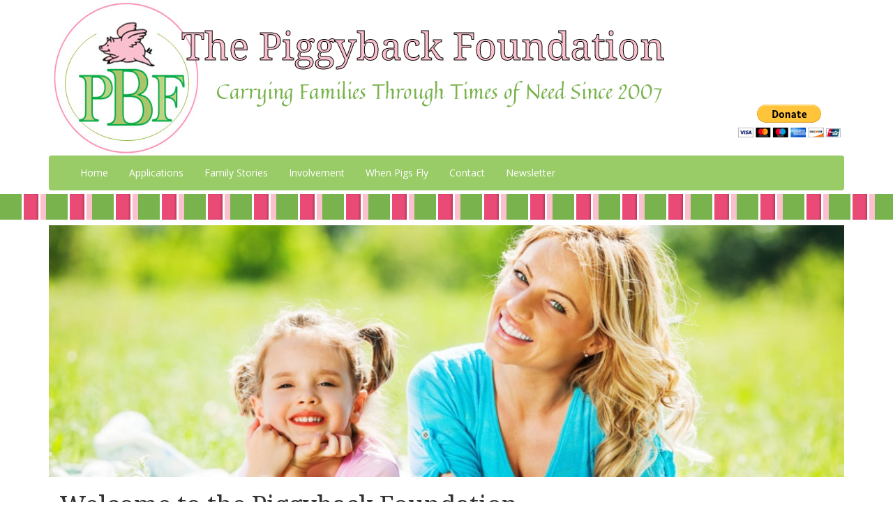

--- FILE ---
content_type: text/html; charset=UTF-8
request_url: http://www.thepiggybackfoundation.org/jacobs-story
body_size: 14973
content:
<!DOCTYPE html>
<html lang="en">
	<head>
		<meta charset="utf-8">
		<meta http-equiv="X-UA-Compatible" content="IE=edge">
		<meta name="viewport" content="width=device-width, initial-scale=1">
		<!-- The above 3 meta tags *must* come first in the head; any other head content must come *after* these tags -->
		<meta name="description" content="The Piggyback Foundation was founded in 2007 in order to provide families going through tough times a way to enjoy life.">
		<meta name="author" content="Effective Web LLC">
		<link rel="apple-touch-icon" sizes="57x57" href="/apple-icon-57x57.png">
		<link rel="apple-touch-icon" sizes="60x60" href="/apple-icon-60x60.png">
		<link rel="apple-touch-icon" sizes="72x72" href="/apple-icon-72x72.png">
		<link rel="apple-touch-icon" sizes="76x76" href="/apple-icon-76x76.png">
		<link rel="apple-touch-icon" sizes="114x114" href="/apple-icon-114x114.png">
		<link rel="apple-touch-icon" sizes="120x120" href="/apple-icon-120x120.png">
		<link rel="apple-touch-icon" sizes="144x144" href="/apple-icon-144x144.png">
		<link rel="apple-touch-icon" sizes="152x152" href="/apple-icon-152x152.png">
		<link rel="apple-touch-icon" sizes="180x180" href="/apple-icon-180x180.png">
		<link rel="icon" type="image/png" sizes="192x192"  href="/android-icon-192x192.png">
		<link rel="icon" type="image/png" sizes="32x32" href="/favicon-32x32.png">
		<link rel="icon" type="image/png" sizes="96x96" href="/favicon-96x96.png">
		<link rel="icon" type="image/png" sizes="16x16" href="/favicon-16x16.png">
		<link rel="manifest" href="/manifest.json">
		<meta name="msapplication-TileColor" content="#ffffff">
		<meta name="msapplication-TileImage" content="/ms-icon-144x144.png">
		<meta name="theme-color" content="#ffffff">
		<title>The Piggyback Foundation</title>
		<!-- Bootstrap core CSS -->
		<link href="css/bootstrap.min.css" rel="stylesheet">
		<!-- IE10 viewport hack for Surface/desktop Windows 8 bug -->
		<link href="css/ie10-viewport-bug-workaround.css" rel="stylesheet">
		<!-- Custom styles for this template -->
		<link href="css/css.css?id=698020c5ee540" rel="stylesheet">
		<link href="css/lightbox.css" rel="stylesheet">
		<!-- HTML5 shim and Respond.js for IE8 support of HTML5 elements and media queries -->
		<!--[if lt IE 9]>
			<script src="https://oss.maxcdn.com/html5shiv/3.7.3/html5shiv.min.js"></script>
			<script src="https://oss.maxcdn.com/respond/1.4.2/respond.min.js"></script>
		<![endif]-->
	</head>
	<body>
		<div class="banner"></div>
		<div class="container">
			<header>
				<div class="relative">
					<img src="images/logo.jpg" alt="The Piggyback Foundation" id="logo">
					<div id="name">
						The Piggyback Foundation
					</div>
					<div id="sub">
						Carrying Families Through Times of Need Since 2007
					</div>
					<div id="paypal">
						<form action="https://www.paypal.com/cgi-bin/webscr" method="post" target="_top">
						<input name="cmd" type="hidden" value="_s-xclick">
						<input name="hosted_button_id" type="hidden" value="Z3B82L9CVGGYN">
						<input alt="PayPal - The safer, easier way to pay online!" name="submit" src="https://www.paypalobjects.com/en_US/i/btn/btn_donateCC_LG.gif" type="image">
						<img src="https://www.paypalobjects.com/en_US/i/scr/pixel.gif" alt="" width="1" height="1" border="0">
						</form>
					</div>
				</div>
			</header>
		<nav class="navbar navbar-default" class="tp" id="mainNav">
			<div class="container">
				<div class="navbar-header">
					<button type="button" class="navbar-toggle collapsed" data-toggle="collapse" data-target="#navbar" aria-expanded="false" aria-controls="navbar">
					<span class="sr-only">Toggle navigation</span>
					<span class="icon-bar"></span>
					<span class="icon-bar"></span>
					<span class="icon-bar"></span>
					</button>
				</div>
				<div id="navbar" class="collapse navbar-collapse">
					<ul class="nav navbar-nav no-mobile">
<li><a href="http://www.thepiggybackfoundation.org" title="Home">Home</a></li>
<li class="dropdown"><a href="applications" class="dropdown-toggle" title="Applications">Applications</a><ul class="dropdown-menu" role="menu">
<li><a href="full-application">Full Application</a></li>

<li><a href="sunshine-fund">Sunshine Fund</a></li>

</ul>
</li>
<li><a href="family-stories" title="Family Stories">Family Stories</a></li>
<li><a href="involvement" title="Involvement">Involvement</a></li>
<li><a href="when-pigs-fly" title="When Pigs Fly">When Pigs Fly</a></li>
<li><a href="contact" title="Contact">Contact</a></li>
<li><a href="newsletter" title="Newsletter">Newsletter</a></li>					</ul>
					<ul class="nav navbar-nav mobile-only">
<li><a href="http://www.thepiggybackfoundation.org" title="Home">Home</a></li>
<li class="dropdown"><a href="#" class="dropdown-toggle" data-toggle="dropdown" role="button" aria-expanded="false" title="Applications">Applications</a><ul class="dropdown-menu" role="menu">
<li><a href="full-application">Full Application</a></li>

<li><a href="sunshine-fund">Sunshine Fund</a></li>

</ul>
</li>
<li><a href="family-stories" title="Family Stories">Family Stories</a></li>
<li><a href="involvement" title="Involvement">Involvement</a></li>
<li><a href="when-pigs-fly" title="When Pigs Fly">When Pigs Fly</a></li>
<li><a href="contact" title="Contact">Contact</a></li>
<li><a href="newsletter" title="Newsletter">Newsletter</a></li>					</ul>
				</div><!--/.nav-collapse -->
			</div>
		</nav>
			<div id="content">
				<div class="addthis_inline_follow_toolbox"></div>
				<!-- Carousel
				================================================== -->
				<div id="myCarousel" class="carousel slide" data-ride="carousel">
					<div class="carousel-inner" role="listbox">
						<div class="item active">
							<img src="pics/Welcome-To-The-Piggyback-Foundation.jpg" alt="Welcome To The Piggyback Foundation" title="Welcome To The Piggyback Foundation" class="img-responsive largeImg">
							<div class="container">
							</div>
						</div>
						<div class="item">
							<img src="pics/Enjoy-Life.jpg" alt="Enjoy Life" title="Enjoy Life" class="img-responsive largeImg">
							<div class="container">
							</div>
						</div>
					</div>
				<!-- /.carousel -->
				</div>
			<div class="" id="main">
				<div id="titleDiv">
					<div class="container">
						<h1>Welcome to the Piggyback Foundation</h1>
					</div>
				</div>
				<div id="main">
					<div class="container">
<div class="row">
<div class="row"><div class="col-md-6">
						<div class="articleCol">
							<div class="header"><h2> </h2>
							</div>
							<div class="articleColDetail">
								<div class="match"><h3><strong>Who We Are:</strong></h3>
<p>Founded in 2007, The Piggyback Foundation was created to help carry families through times of need because every child loves a piggyback ride. We do&nbsp;<em>big</em>, little things to create joy for families faced with a life threatening illness.</p>
<p>We focus on families from all walks of life that are not receiving services elsewhere and need help to maintain normalcy for all the children in the family.</p>
<p>Cancer is scary, whether it is a sibling diagnosed or a parent. It changes your whole life and definitely gives a new perspective. There are doctor appointments, hospital visits, surgeries, and treatments. One of our parents, Margaret, loved that Piggyback didn't focus on her illness, but instead helped her enjoy time with her daughter.</p>
<p>&nbsp;</p>
								</div></div>
						</div></div><div class="col-md-6">
						<div class="articleCol">
							<div class="header"><h2> </h2>
							</div>
							<div class="articleColDetail">
								<div class="match"><h3>&nbsp;</h3>
<p>We have a passion for helping people facing life-threatening illnesses like cancer. Although, we can't do anything to change their diagnosis, we can try to ease their stress and help them focus on the joys of life.</p>
<p style="text-align: center;"><strong>The Piggyback Foundation helps families maintain a sense of normalcy during times of serious illness by providing assistance to meet the emotional, educational, and physical needs of the children.</strong></p>
<p>&nbsp;</p>
<form action="https://www.paypal.com/cgi-bin/webscr" method="post" target="_top"><input name="cmd" type="hidden" value="_s-xclick"> <input name="hosted_button_id" type="hidden" value="Z3B82L9CVGGYN"> <input style="width: 300px; display: block; margin: 0 auto;" alt="PayPal - The safer, easier way to pay online!" src="pics/donate.png" type="image"> <img src="https://www.paypalobjects.com/en_US/i/scr/pixel.gif" alt="" width="1" height="1" border="0"></form>
<p>&nbsp;</p>
<p>&nbsp;</p>
								</div></div>
						</div></div>
</div>
<div class="row">
<div class="col-md-4">
						<div class="articleCol">
							<div class="header">
<h3> </h3>
							</div> <!-- header -->
							<div class="articleColDetail">
								<div class="match">
<p><a href="full-application"><img style="display: block; margin-left: auto; margin-right: auto;" src="pics/Apply-for-care.png" alt="Apply for care" width="300" height="400"></a></p>
								</div> <!-- match -->
</div> <!-- articleColDetail -->
						</div> <!-- articleCol -->
					</div> <!-- col-md-4 -->
<div class="col-md-4">
						<div class="articleCol">
							<div class="header">
<h3> </h3>
							</div> <!-- header -->
							<div class="articleColDetail">
								<div class="match">
<p><a href="family-stories"><img style="display: block; margin-left: auto; margin-right: auto;" src="pics/Family-Stories.png" alt="Family Stories" width="300" height="400"></a></p>
								</div> <!-- match -->
</div> <!-- articleColDetail -->
						</div> <!-- articleCol -->
					</div> <!-- col-md-4 -->
<div class="col-md-4">
						<div class="articleCol">
							<div class="header">
<h3> </h3>
							</div> <!-- header -->
							<div class="articleColDetail">
								<div class="match">
<p><a href="involvement"><img style="display: block; margin-left: auto; margin-right: auto;" src="pics/Involved.png" alt="Involved" width="300" height="400"></a></p>
								</div> <!-- match -->
</div> <!-- articleColDetail -->
						</div> <!-- articleCol -->
					</div> <!-- col-md-4 --></div><div class="article">
<h2> </h2>
<h3>&nbsp;</h3>
<h3>Facebook Links:</h3>
<p><a href="https://www.facebook.com/thepiggybackfoundation" target="_blank" rel="noopener"><img style="float: left;" src="pics/Piggyback.png" alt="Piggyback" width="200" height="200" /></a>&nbsp; &nbsp; <a href="https://www.facebook.com/WhenPigsFlyNorwalk" target="_blank" rel="noopener"><img style="float: left;" src="pics/Pigs-Fly.png" alt="Pigs Fly" width="200" height="200" /></a> &nbsp;<a href="https://www.facebook.com/WPFHuron" target="_blank" rel="noopener"><img style="float: left;" src="pics/Pigs-Fly-BTLL.png" alt="Pigs Fly BTL" width="200" height="200" /></a></p>
<p>&nbsp;</p>
<p>&nbsp;</p>
<p>&nbsp;</p>
<h4 style="font-family: 'Open Sans', sans-serif; color: #333333;"><span style="font-weight: bold;"><img style="float: right;" src="pics/BBB-Charity.png" alt="BBB Charity" width="175" height="67" /></span></h4>
<p>&nbsp;</p>
<p>&nbsp;</p>
<p>&nbsp;</p>
<h4><strong>&nbsp; Piggyback Foundation&nbsp; &nbsp; &nbsp; &nbsp; &nbsp; When Pigs Fly&nbsp; &nbsp; &nbsp; &nbsp; &nbsp; &nbsp; &nbsp; &nbsp; &nbsp; &nbsp; By The Lake</strong></h4>
<p>&nbsp;</p>
<p class="clearFix">&nbsp;</p>
</div> <!-- .article //-->

</div> <!-- 3 row -->
						</div> <!-- row -->
					</div> <!-- container -->
				</div> <!-- main -->
			</div> <!-- mainContainer -->
		</div> <!-- bgcolor -->
		<div class="container">
			<footer>
				<div class="row">
					<ul class="nav">
								<li class="footBox"><a href="http://www.thepiggybackfoundation.org" title="Welcome to the Piggyback Foundation" class="footer">Home</a>
							</li>
								<li class="footBox"><a href="applications" title="Applications" class="footer">Applications</a>
<ul class="foot-links">						<li><a href="full-application" title="Full Application" class="footer-drop">Full Application</a></li>
						<li><a href="sunshine-fund" title="Sunshine Fund" class="footer-drop">Sunshine Fund</a></li>
</ul>							</li>
								<li class="footBox"><a href="family-stories" title="Family Stories" class="footer">Family Stories</a>
							</li>
								<li class="footBox"><a href="involvement" title="Involvement" class="footer">Involvement</a>
							</li>
								<li class="footBox"><a href="when-pigs-fly" title="When Pigs Fly" class="footer">When Pigs Fly</a>
							</li>
								<li class="footBox"><a href="contact" title="Contact" class="footer">Contact</a>
							</li>
								<li class="footBox"><a href="newsletter" title="Newsletter" class="footer">Newsletter</a>
							</li>
						</ul>
					</div>
				<p style="clear: both;">&copy; 2017 - 2026 The Piggyback Foundation and Its Licensors. All Rights Reserved.</p>
				<p style="clear: both;"><a href="http://www.effectivewebco.com/" target="_blank" title="An Effective Website is a working website">Responsive Web Design and Hosting by</a> Effective Web LLC</p>
			</footer>
		</div>
		<a href="#0" class="cd-top js-cd-top">Top</a>
		<!-- Bootstrap core JavaScript
		================================================== -->
		<!-- Placed at the end of the document so the pages load faster -->
		<script src="https://ajax.googleapis.com/ajax/libs/jquery/1.12.4/jquery.min.js"></script>
		<script src="//ajax.googleapis.com/ajax/libs/jqueryui/1.10.3/jquery-ui.min.js"></script>
		<script>window.jQuery || document.write('<script src="js/vendor/jquery.min.js"><\/script>')</script>
		<script src="js/bootstrap.min.js"></script>
		<script src="js/lightbox.min.js"></script>
		<!-- IE10 viewport hack for Surface/desktop Windows 8 bug -->
		<script src="js/ie10-viewport-bug-workaround.js"></script>
		<script src="js/jquery.matchheight-min.js"></script>
		<script src="js/returntop.js"></script>
		<script>

		$(function()
		{
			$('.articleImg').matchHeight();
			$('.footBox').matchHeight();
		});

		var logoImg = document.getElementById('mainHeader');
		var height1 = logoImg.clientHeight;
		var carId = document.getElementById('myCarousel');
		var height2 = carId.clientHeight;
		var height = height1 + height2;

		$(window).scroll(function ()
		{
			if($(window).scrollTop() > height)
			{
				$('#mainNav').addClass('navbar-fixed-top');
				$('#myCarousel').addClass('addedPadding2');
				$('#showBox').fadeIn(500);
			}
			if($(window).scrollTop() < (height + 1))
			{
				$('#mainNav').removeClass('navbar-fixed-top');
//				$('#myCarousel').addClass('addedPadding');
				$('#myCarousel').removeClass('addedPadding2');
				$('#showBox').hide();
			}
		});
		</script>
	</body>
</html>


--- FILE ---
content_type: text/css
request_url: http://www.thepiggybackfoundation.org/css/css.css?id=698020c5ee540
body_size: 4699
content:
@import url('https://fonts.googleapis.com/css?family=Noto+Serif|Quintessential|Open+Sans');

.banner {
	position: absolute;
	top: 276px;
	background-image: url('../images/banner.png');
	height: 41px;
	width: 100%;
	display: none;
}
body {
	font-family: 'Open Sans', sans-serif;
	font-size: 14px;
}

.cd-top {
	display: inline-block;
	height: 40px;
	width: 40px;
	position: fixed;
	bottom: 40px;
	right: 10px;
	-webkit-box-shadow: 0 0 10px rgba(0, 0, 0, 0.05);
	box-shadow: 0 0 10px rgba(0, 0, 0, 0.05);
	/* image replacement properties */
	overflow: hidden;
	text-indent: 100%;
	white-space: nowrap;
	background: rgba(15, 60, 110, 0.8) url(../images/cd-top-arrow.svg) no-repeat center 50%;
	visibility: hidden;
	opacity: 0;
	-webkit-transition: opacity .3s 0s, visibility 0s .3s, background-color .3s 0s;
	transition: opacity .3s 0s, visibility 0s .3s, background-color .3s 0s;
}

.cd-top.cd-top--show, .cd-top.cd-top--fade-out, .cd-top:hover {
	-webkit-transition: opacity .3s 0s, visibility 0s 0s, background-color .3s 0s;
	transition: opacity .3s 0s, visibility 0s 0s, background-color .3s 0s;
}

.cd-top.cd-top--show {
	/* the button becomes visible */
	visibility: visible;
	opacity: 1;
}

.cd-top.cd-top--fade-out {
	/* if the user keeps scrolling down, the button is out of focus and becomes less visible */
	opacity: .5;
}

.cd-top:hover {
	background-color: #0f3c6e;
	opacity: 1;
}
#content {
	margin-top: 50px;
}

.footBox {
	margin: 4px;
	padding: 4px 0;
}
.foot-links {
	list-style: none;
	padding: 0 0 0 18px;
}
footer {
	font-size: 12px;
	color: #000;
	padding: 10px 0;
	border-top: 1px #eee solid;
}
footer a {
	color: #337ab7;
}
footer a:hover {
	color: #e56815;
}
footer .nav>li>a {
	padding: 10px;
}
footer .nav>li>a:focus, footer .nav>li>a:hover {
	background-color: transparent;
}

h1 {
	font-family: 'Noto Serif', serif;
}
.hpass {
	display: none;
}

#logo {
	height: 120px;
}

.mobile-only {
	display: inline;
}

#name {
	font-family: 'Noto Serif', serif;
	color: #fbc0cd;
	-webkit-text-stroke-width: 0px;
	-webkit-text-stroke-color: #000;
	font-size: 14px;
	position: absolute;
	left: 100px;
	top: 16px;
}
.navbar {
	border: 0;
	margin-bottom: 10px;
}
/*.navbar-default {
	background-color: transparent;
	border-color: transparent;
}*/
.navbar-default {
	background-color: #9c6;
}
.navbar-default .navbar-nav>.active>a, .navbar-default .navbar-nav>.active>a:hover {
	color: #fff;
	background-color: #ea4a76;
}
.navbar-default .navbar-nav>li>a {
	color: #fff;
}
.navbar-default .navbar-nav>li>a:focus {
	color: #fff;
}
.navbar-default .navbar-nav>li>a:hover {
	color: #fff;
	background-color: #ea4a76;
}
.navbar-default .navbar-nav>.open>a, .navbar-default .navbar-nav>.open>a:focus, .navbar-default .navbar-nav>.open>a:hover {
	color: #fff;
	background-color: #ea4a76;
}
.navbar-default .navbar-nav .open .dropdown-menu>.active>a {
	color: #fff;
	background-color: #ea4a76;
}
.navbar-default .navbar-nav .open .dropdown-menu>.active>a:hover {
	color: #fff;
	background-color: #ea4a76;
}
.no-mobile {
	display: none;
}

#paypal {
	position: absolute;
	right: 0;
	top: 180px;
}

.red {
	color: #a60909;
}
.relative {
	position: relative;
}

#sub {
	position: absolute;
	top: 46px;
	left: 120px;
	font-family: 'Quintessential', cursive;
	font-size: 14px;
	color: #79b34d;
}

@media (min-width: 458px) {
	#name {
		font-size: 20px;
	}
	#sub {
		font-size: 16px;
	}
}
@media (min-width: 768px) {
	.banner {
		top: 276px;
		display: block;
	}
	.container {
		width: 100%;
	}
	.facebook {
		display: block;
		margin-top: 10px;
	}
	footer .nav {
		margin-bottom: 10px;
	}
	footer .nav>li {
		float: left;
		display: block;
	}
	#logo {
		height: 174px;
	}
	#name {
		-webkit-text-stroke-width: 1px;
		font-size: 35px;
		left: 150px;
		top: 26px;
	}
	#paypal {
		right: 0;
		top: 120px;
	}
	#sub {
		top: 80px;
		left: 184px;
		font-size: 22px;
	}
}

@media (min-width: 992px) {
	.banner {
		top: 304px;
	}
	.container {
		width: 970px;
	}
	#logo {
		height: 200px;
	}
	#name {
		font-size: 45px;
		left: 170px;
		top: 26px;
	}
	#paypal {
		right: 0;
		top: 140px;
	}
	#sub {
		top: 96px;
		left: 210px;
		font-size: 26px;
	}
}

@media (min-width: 1200px) {
	.banner {
		top: 276px;
	}
	.container {
		width: 1170px;
	}
	#logo {
		height: 223px;
	}
	#name {
		font-size: 55px;
		left: 190px;
		top: 26px;
	}
	#paypal {
		right: 0;
		top: 150px;
	}
	#sub {
		top: 110px;
		left: 240px;
		font-size: 30px;
	}
}

